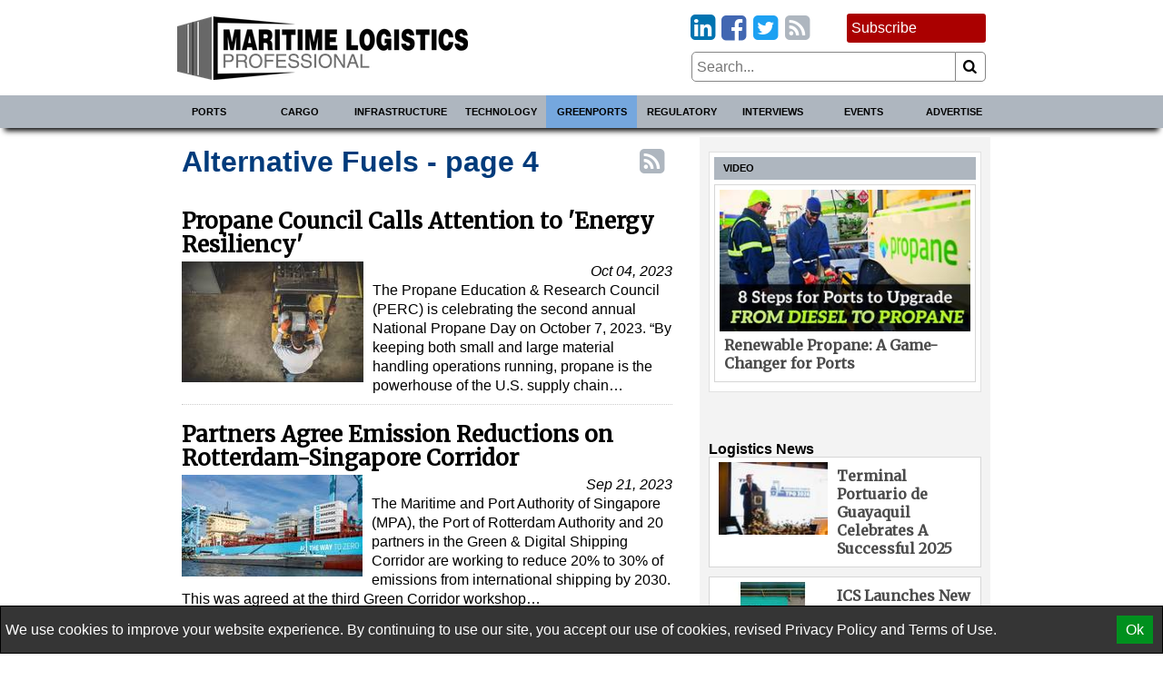

--- FILE ---
content_type: text/html; charset=utf-8
request_url: https://www.maritimeprofessional.com/green-ports/alternative-fuels?start=45
body_size: 18735
content:

<!DOCTYPE html>
<html lang="en">
<head>
    
<meta charset="utf-8" />
<meta name="viewport" content="width=device-width, initial-scale=1.0">
<title>Alternative Fuels - page 4</title>
        <meta name="description" content="Maersk Sets Up Green Methanol Company, Shippers Bet on Green Methanol to Cut Emissions, Supply Lags, Shipowners, Port Operators Ramp Up" />


<link rel="apple-touch-icon" sizes="180x180" href="/Content/icons/apple-touch-icon.png">
<link rel="icon" type="image/png" sizes="32x32" href="/Content/icons/favicon-32x32.png">
<link rel="icon" type="image/png" sizes="16x16" href="/Content/icons/favicon-16x16.png">
<link rel="manifest" href="/Content/icons/site.webmanifest">
<link rel="shortcut icon" href="/Content/icons/favicon.ico">
<meta name="apple-mobile-web-app-title" content="Offshore Engineer">
<meta name="application-name" content="Offshore Engineer">
<meta name="msapplication-TileColor" content="#333333">
<meta name="msapplication-config" content="/Content/icons/browserconfig.xml">
<meta name="theme-color" content="#333333">

<style>
    @charset "UTF-8";*,*::before,*::after{box-sizing:border-box;}html{-webkit-text-size-adjust:100%;-ms-text-size-adjust:100%;-ms-overflow-style:scrollbar;-webkit-tap-highlight-color:transparent;}article,aside,figcaption,figure,footer,header,hgroup,main,nav,section{display:block;}body{margin:0;color:#000;text-align:left;}[tabindex="-1"]:focus{outline:0 !important;}hr{box-sizing:content-box;height:0;overflow:visible;}h1,h2,h3,h4,h5,h6{margin-top:0;margin-bottom:10px;}p{margin-top:0;margin-bottom:10px;}abbr[title],abbr[data-original-title]{text-decoration:underline;text-decoration:underline dotted;cursor:help;border-bottom:0;}address{margin-bottom:1rem;font-style:normal;line-height:inherit;}ol,ul,dl{margin-top:0;margin-bottom:1rem;}ol ol,ul ul,ol ul,ul ol{margin-bottom:0;}dt{font-weight:bold;}dd{margin-bottom:.5rem;margin-left:0;}blockquote{margin:0 0 1rem;}dfn{font-style:italic;}b,strong{font-weight:bolder;}small{font-size:80%;}sub,sup{position:relative;font-size:75%;line-height:0;vertical-align:baseline;}sub{bottom:-.25em;}sup{top:-.5em;}a{color:#000;text-decoration:none;background-color:transparent;-webkit-text-decoration-skip:objects;}a:hover{color:#a00;text-decoration:none;}a:not([href]):not([tabindex]){color:inherit;text-decoration:none;}a:not([href]):not([tabindex]):hover,a:not([href]):not([tabindex]):focus{color:inherit;text-decoration:none;}a:not([href]):not([tabindex]):focus{outline:0;}pre,code,kbd,samp{font-family:monospace;font-size:1em;}pre{margin-top:0;margin-bottom:1rem;overflow:auto;-ms-overflow-style:scrollbar;}figure{margin:0 0 1rem;}img{vertical-align:middle;border-style:none;}svg{overflow:hidden;vertical-align:middle;}table{border-collapse:collapse;}caption{padding-top:10px;padding-bottom:10px;color:#000;text-align:left;caption-side:bottom;}th{text-align:inherit;}label{display:inline-block;margin-bottom:10px;}button{border-radius:0;}button:focus{outline:1px dotted;outline:5px auto -webkit-focus-ring-color;}input,button,select,optgroup,textarea{margin:0;font-family:inherit;font-size:inherit;line-height:inherit;}button,input{overflow:visible;}button,select{text-transform:none;}button,html [type="button"],[type="reset"],[type="submit"]{-webkit-appearance:button;}button::-moz-focus-inner,[type="button"]::-moz-focus-inner,[type="reset"]::-moz-focus-inner,[type="submit"]::-moz-focus-inner{padding:0;border-style:none;}input[type="radio"],input[type="checkbox"]{box-sizing:border-box;padding:0;}input[type="date"],input[type="time"],input[type="datetime-local"],input[type="month"]{-webkit-appearance:listbox;}textarea{overflow:auto;resize:vertical;}fieldset{min-width:0;padding:0;margin:0;border:0;}legend{display:block;width:100%;max-width:100%;padding:0;margin-bottom:.5rem;font-size:1.5rem;line-height:inherit;color:inherit;white-space:normal;}progress{vertical-align:baseline;}[type="number"]::-webkit-inner-spin-button,[type="number"]::-webkit-outer-spin-button{height:auto;}[type="search"]{outline-offset:-2px;-webkit-appearance:none;}[type="search"]::-webkit-search-cancel-button,[type="search"]::-webkit-search-decoration{-webkit-appearance:none;}::-webkit-file-upload-button{font:inherit;-webkit-appearance:button;}output{display:inline-block;}summary{display:list-item;cursor:pointer;}template{display:none;}[hidden]{display:none !important;}.pagination{display:flex;justify-content:center;padding-left:0;list-style:none;}.page-link{position:relative;display:block;padding:.5rem .75rem;margin-left:-1px;line-height:1.25;color:#000;background-color:#fff;border:1px solid #808080;}.page-link:hover{z-index:2;color:#a00;text-decoration:none;background-color:#858585;border-color:#808080;}.page-link:focus{z-index:2;outline:0;box-shadow:0 0 0 .2rem rgba(51,51,51,.25);}.page-link:not(:disabled):not(.disabled){cursor:pointer;}.page-item:first-child .page-link{margin-left:0;}.page-item.active .page-link{z-index:1;color:#fff;background-color:#333;border-color:#333;}.page-item.disabled,.page-item.disabled .page-link{color:#737373;pointer-events:none;cursor:not-allowed;background-color:#fff;border-color:#808080;}input#toggle{display:none;}@media screen and (max-width:1010px){.nav::after{content:"";display:table;clear:both;}.hor{transition:all 1s ease;max-height:0;overflow:hidden;}.hor.active{max-height:5000px;}input#toggle:checked~.hor{max-height:5000px;}}.nav{background-color:#aeb6bf;box-shadow:0 8px 6px -5px #000;}.nav .wrapper{padding:0;}.hor{line-height:100%;}.hor a,.hor span{display:block;padding:10px;}.hor a:hover,.hor span:hover{background-color:#75a7de;color:#a00;}@media screen and (min-width:1010px){.hor ul,.hor li{margin:0;padding:0;list-style:none;}.hor a,.hor span{font-size:11px;display:block;padding:10px;background-color:#666;font-weight:bold;text-transform:uppercase;color:#fff;}.hor a:hover,.hor span:hover{background-color:#393939;color:#fff;}.hor>ul{display:flex;position:relative;}.hor>ul>li{width:50%;}.hor>ul>li>a,.hor>ul>li>span{background-color:#aeb6bf;color:#000;border:0;text-align:center;}.hor>ul>li>a:hover,.hor>ul>li>span:hover{background-color:#75a7de;color:#a00;}.hor>ul>li>span{background-color:#75a7de;}.hor>ul ul{display:none;max-width:200px;z-index:1000;}.hor>ul ul li{border:#393939 solid 1px;border-width:0 1px 1px 1px;}.hor>ul ul li:last-of-type{border-radius:0 0 5px 5px;}.hor>ul>li:hover>ul{display:flex;flex-direction:column;position:absolute;}}.humburger{float:right;cursor:pointer;border:0;font-weight:normal;background:transparent;padding-left:3.4rem;height:2.4rem;line-height:2.4rem;position:relative;}.humburger::after,.humburger::before{transition:all .5s ease;position:absolute;content:"";border:.25rem solid #000;width:2.4rem;left:.5rem;}.humburger::after{top:.5rem;border-width:.25rem 0;height:.825rem;}.humburger::before{bottom:.5rem;border-width:0 0 .25rem 0;}.humburger.active::after,input#toggle:checked~.mini-header .humburger::after{top:1.075rem;border-width:.25rem 0 0 0;height:0;transform:rotate(-45deg);}.humburger.active::before,input#toggle:checked~.mini-header .humburger::before{bottom:1.075rem;border-width:0 0 .25rem 0;transform:rotate(45deg);}.right .snippet-flex{background:#fff;}.right .snippet-flex .txt h3{font-size:12pt;line-height:15pt;color:#4b4b4b;}.right .snippet-flex:hover .txt h3{color:#000;}.events .snippet-flex,.events .snippet-flex+.snippet-flex{margin:5px;background:#fff;align-items:center;}.no-borders .snippet-flex{border:0;padding:0;}.no-borders .snippet-flex:hover{border:0;}.snippet-flex{display:flex;flex-flow:row wrap;align-items:stretch;padding:5px;border:1px solid #d6d6d6;}.snippet-flex:hover{border:1px solid #a00;}.snippet-flex .txt{flex:15 15 auto;order:10;width:calc(-110%);min-width:100px;margin:5px;}.snippet-flex .txt h2,.snippet-flex .txt h3,.snippet-flex .txt h4{margin:0;}.snippet-flex .txt p{margin-top:5px;}.snippet-flex .img{flex:1 0 auto;order:0;text-align:center;}.snippet-flex .img img{vertical-align:middle;}.snippet-flex+.snippet-flex{margin-top:10px;}.snippet-box+.snippet-box{margin-top:5px;}.snippet-box{display:block;width:100%;background-repeat:no-repeat;background-position:center;background-size:cover;background-color:#000;color:#fff;position:relative;}.snippet-box .txt{position:absolute;padding:5px;bottom:0;left:0;right:0;background:rgba(0,0,0,.4);}.snippet-box .txt h2,.snippet-box .txt h3,.snippet-box .txt h4{margin:0;}.mh250{min-height:256px;}.bbc-flex{display:flex;flex-wrap:wrap;}.bbc-snippet.b300x250{background-color:transparent;padding-bottom:0;}.bbc-snippet.b300x250 img{border:#ccc solid 5px;}.bbc-snippet{margin:5px;margin-bottom:20px;position:relative;border-top:#737373 solid 1px;}.bbc-snippet.cat{padding-bottom:2em;}.bbc-snippet img{transition:all 1s ease;width:100%;height:auto;}.bbc-snippet:hover{border-top-color:#a00;}.bbc-snippet:hover .txt a{transition:all 1s ease;color:#a00;}.bbc-snippet:hover img{filter:brightness(110%) contrast(130%);}.bbc-snippet .txt{margin-top:5px;}.bbc-snippet h3{margin:0;}.bbc-snippet .cat-link{position:absolute;bottom:.5em;right:0;left:0;border-left:#aeb6bf solid 5px;padding-left:5px;}.position-relative{position:relative;}.txt .visits{position:absolute;bottom:-9px;right:0;color:#797979;}.red-links{padding:10px 0;text-align:right;}.red-links a{color:#a00;display:inline-block;margin-right:10px;}.red-links a:hover{text-decoration:underline;}@font-face{font-family:'fontello';font-display:swap;src:url("/Content/font/fontello.eot?2335296");src:url("/Content/font/fontello.eot?2335296#iefix") format("embedded-opentype"),url("/Content/font/fontello.woff2?2335296") format("woff2"),url("/Content/font/fontello.woff?2335296") format("woff"),url("/Content/font/fontello.ttf?2335296") format("truetype"),url("/Content/font/fontello.svg?2335296#fontello") format("svg");font-weight:normal;font-style:normal;}@media screen and (-webkit-min-device-pixel-ratio:0){@font-face{font-family:'fontello';src:url("/Content/font/fontello.svg?2335296#fontello") format("svg");}}[class^="icon-"]:before,[class*=" icon-"]:before{font-family:"fontello";font-style:normal;font-weight:normal;speak:none;display:inline-block;text-decoration:inherit;width:1em;margin-right:.2em;text-align:center;font-variant:normal;text-transform:none;line-height:1em;margin-left:.2em;}.icon-search:before{content:'';}.icon-newspaper:before{content:'';}.icon-arrows-cw:before{content:'';}.icon-calendar:before,.fa-calendar:before,.fa-calendar-o:before{content:'';}.icon-link-ext:before,.fa-external-link:before{content:'';}.icon-bookmark-empty:before,.fa-bookmark:before{content:'';}.icon-building:before,.fa-building:before,.fa-building-o:before{content:'';}.icon-rss-squared:before{content:'';}.icon-youtube-squared:before{content:'';}.icon-twitter-squared:before{content:'';}.icon-facebook-squared:before{content:'';}.icon-linkedin-squared:before{content:'';}@font-face{font-family:'Merriweather';font-display:swap;}body,html{font-family:"Helvetica Neue",Helvetica,Arial,sans-serif,Gotham;font-size:12pt;font-weight:normal;line-height:16pt;}h1,h2,h3,h4,h5{line-height:110%;}[property='articleBody']{font-size:14pt;line-height:19pt;}span[itemprop="author"],.person .fn,h1,h2,h3,h4,h5{font-family:Merriweather,serif;}.socials{margin-bottom:10px;text-align:right;font-size:2rem;display:inline-block;}.socials [class^="icon-"]:before,.socials [class*=" icon-"]:before{margin:0 -.1em;padding:0;}.icon-twitter-squared:before{color:#1da1f2;}.icon-facebook-squared:before{color:#4267b2;}.icon-linkedin-squared:before{color:#0073b0;}.icon-rss-squared:before{color:#aeb6bf;}.icon-youtube-squared:before{color:#c4302b;}.icon:before,.fa-calendar:before,.fa-calendar-o:before,.fa-building:before,.fa-building-o:before,.fa-bookmark:before,.fa-external-link:before,[class^="icon-"]:before,[class*=" icon-"]:before{font-family:"fontello";font-style:normal;font-weight:normal;speak:none;display:inline-block;text-decoration:inherit;width:1em;margin-right:.2em;text-align:center;font-variant:normal;text-transform:none;line-height:1em;margin-left:.2em;}[itemprop="author"] img,.author-panel img{border-radius:50%;float:left;margin-right:10px;}[itemprop="author"] h4,.author-panel h4{margin:0;}[itemprop="author"] p,.author-panel p{font-style:italic;}h1~[itemprop="author"]{margin:20px 0 20px 50px;padding-left:10px;border-left:solid 5px #aeb6bf;}h1~[itemprop="author"] a{color:#4a4a4a;}h1~[itemprop="author"] a:hover{color:#a00;}span[itemprop="author"]{font-style:normal;font-weight:bold;}span[itemprop="author"]:after{content:" •";}.authors h1{margin-bottom:20px;}.authors [itemprop="author"]{margin-top:20px;border-bottom:1px dotted #858585;}.author-panel{padding:5px;border:1px dotted #858585;background-color:#ededed;overflow:hidden;}.author-panel h1{margin-bottom:0;}.fr-img-caption img,.fr-fic img{display:block;width:100%;margin:20px 0;}.fr-img-caption .fr-inner,.fr-fic .fr-inner{display:block;font-size:80%;line-height:120%;margin-top:-10px;margin-bottom:20px;}.fr-img-caption .fr-inner br,.fr-fic .fr-inner br{display:none;}.images-wrapper{float:none;width:100%;margin-bottom:10px;}.images-wrapper .thumbs{display:flex;flex-wrap:wrap;justify-content:center;margin-bottom:10px;}.images-wrapper .thumbs button{margin:5px;}.images-wrapper .thumbs button.active{border-color:#a00;}.images-wrapper .images{position:relative;width:100%;border:#ddd solid 1px;}.images-wrapper .images .image{z-index:1;opacity:0;}.images-wrapper .images .image.active{z-index:2;opacity:1;}.images-wrapper .images .image img{display:block;margin:0 auto;}.images-wrapper .images .image .caption{background:rgba(255,255,255,.7);color:#000;padding:5px;font-size:80%;line-height:120%;font-style:italic;}.images-wrapper.single .images .image img{width:100%;}@media screen and (min-width:650px){.images-wrapper.many .images{height:430px;}}@media screen and (max-width:650px){.images-wrapper.many .images{height:430px;}}@media screen and (max-width:630px){.images-wrapper.many .images{height:417px;}}@media screen and (max-width:610px){.images-wrapper.many .images{height:404px;}}@media screen and (max-width:590px){.images-wrapper.many .images{height:391px;}}@media screen and (max-width:570px){.images-wrapper.many .images{height:378px;}}@media screen and (max-width:550px){.images-wrapper.many .images{height:365px;}}@media screen and (max-width:530px){.images-wrapper.many .images{height:352px;}}@media screen and (max-width:510px){.images-wrapper.many .images{height:339px;}}@media screen and (max-width:490px){.images-wrapper.many .images{height:326px;}}@media screen and (max-width:470px){.images-wrapper.many .images{height:313px;}}@media screen and (max-width:450px){.images-wrapper.many .images{height:300px;}}@media screen and (max-width:430px){.images-wrapper.many .images{height:287px;}}@media screen and (max-width:410px){.images-wrapper.many .images{height:274px;}}@media screen and (max-width:390px){.images-wrapper.many .images{height:261px;}}@media screen and (max-width:370px){.images-wrapper.many .images{height:248px;}}@media screen and (max-width:350px){.images-wrapper.many .images{height:235px;}}@media screen and (max-width:330px){.images-wrapper.many .images{height:222px;}}@media screen and (max-width:310px){.images-wrapper.many .images{height:209px;}}@media screen and (max-width:290px){.images-wrapper.many .images{height:196px;}}@media screen and (max-width:270px){.images-wrapper.many .images{height:183px;}}@media screen and (max-width:250px){.images-wrapper.many .images{height:170px;}}.images-wrapper.many .images .image{transition:all 1s ease;position:absolute;top:0;bottom:0;left:0;right:0;}.images-wrapper.many .images .image .caption{position:absolute;bottom:0;left:0;right:0;}.calendar-sub-date{font-size:120%;text-align:right;color:#003b7b;}.nwm-event{margin:10px 0 20px 0;border-bottom:1px dotted #858585;padding-bottom:10px;}.nwm-event .links{margin-top:5px;text-align:center;}.nwm-event .links a{padding-left:10px;}.nwm-event .info{display:flex;font-style:italic;margin:10px 0;}.nwm-event .info .date,.nwm-event .info .location{flex:1 1;}.nwm-event img{float:left;margin-right:10px;}.person{margin-bottom:10px;border:1px dotted #858585;padding:10px;}.person img{float:left;margin-right:10px;}.person .contact-item{display:block;}.person .fn{font-size:150%;font-weight:bold;}.issue-wrapper+hr{display:none;}.issue-wrapper{border-bottom:1px dotted #858585;margin-bottom:10px;padding:0 0 5px 120px;overflow:hidden;font-size:80%;}.issue-wrapper *{-webkit-box-sizing:border-box;-moz-box-sizing:border-box;box-sizing:border-box;}.issue-wrapper *:before{-webkit-box-sizing:border-box;-moz-box-sizing:border-box;box-sizing:border-box;}.issue-wrapper *:after{-webkit-box-sizing:border-box;-moz-box-sizing:border-box;box-sizing:border-box;}.issue-wrapper h2{margin:0;color:#005c94;}.issue-wrapper h3{border:0;}.issue-wrapper .label{color:#005c94;font-weight:bold;}.issue-wrapper .label:after{content:":";}.issue-wrapper .issue-name{display:inline-block;float:left;color:#fff;background-color:#005c94;text-align:center;margin-left:-120px;padding:5px 7px;max-width:100px;}.issue-wrapper .issue-name a{color:#fff;}.issue-wrapper .issue-name a:hover{color:#fff;}.issue-wrapper .issue-name span{display:block;padding:5px;font-family:"Arial Narrow",sans-serif;font-weight:bold;background-color:#eee;color:#005c94;text-transform:uppercase;}.issue-wrapper .adclose{padding:2px;background-color:#eee;color:#808080;}@media print{.wrapper .header .logo{max-width:25%;}.images{max-width:50%;float:left;margin-right:1%;}.nav,.right,.aside,[class*="addthis"],.wrapper .header .fixed,footer .flex-row,#dev-refresh{display:none;}}.magazine-bn{position:fixed;bottom:0;right:0;overflow:hidden;width:300px;height:300px;}.magazine-bn a{border:0;}.magazine-bn img{max-width:200px;height:auto;transition:all .5s ease;transform:rotate(5deg) translate(78px,139px);box-shadow:9px -9px 13px -7px rgba(0,0,0,.75);}.magazine-bn a:hover img{transform:rotate(7deg) translate(74px,102px);}@media only screen and (max-width:768px){.magazine-bn{display:none;}}.sponsored-sub{background:#ffd391;display:inline-block;padding:1px 3px;color:#bd0102;text-transform:uppercase;font-weight:bold;font-size:8pt;}.ga-frow{display:flex;align-items:center;margin-bottom:20px;}.ga-views-iframe{padding:0 5px 0 0;border:#000 solid 1px;border-width:0 1px 0 0;height:50px;width:100px;flex:1 1 100px;}[property="articleBody"] a,.magazine-issue a{color:#a00;text-decoration:underline;}[property="articleBody"] a:hover,.magazine-issue a:hover{text-decoration:none;}.cover-with-links{text-align:center;}.cover-with-links img{display:block;margin:0 auto;}.cover-with-links a{display:inline-block;margin:5px;padding:10px;background:#a00;border-radius:3px;color:#fff;}.magazine-issue{position:relative;margin:10px 0;padding:10px;border:#aeb6bf solid 1px;overflow:hidden;}.magazine-issue h3{margin:10px 0 20px 0;}.magazine-issue .img{float:left;margin:0 10px 0 0;}.magazine-issue .btn{display:inline-block;padding:5px;border:#ddd solid 1px;border-radius:5px;margin:2.5px 0;text-decoration:none;color:#000;}.magazine-issue .btn:hover{border-color:#a00;color:#a00;}.magazine-issue .bottom{position:absolute;bottom:10px;right:10px;}.right>a{display:flex;align-items:center;justify-content:center;}.wrapper.inner{display:flex;}.wrapper.inner .right{padding:5px;background:#f3f3f3;margin:0 auto;}.wrapper.inner .right>div{margin:10px 5px;}.wrapper.inner .right>div:first-of-type{margin-top:0;}@media screen and (min-width:1010px){.wrapper.inner .article-wrapper{padding-right:20px;flex:1 1;}}.wrapper.inner .article{padding:10px;}@media screen and (max-width:1010px){.wrapper.inner{flex-direction:column;}.wrapper.inner .article-wrapper{flex:1 1 auto;}.wrapper.inner .right{flex:1 1 auto;display:flex;flex-wrap:wrap;}.wrapper.inner .right>*{flex:1 1 300px;}.wrapper.inner .right>div:first-of-type{margin-top:10px;}}@media screen and (min-width:1010px){.wrapper.inner{flex-direction:row;}.wrapper.inner .right{flex:0 0 310px;}}.top-banner{text-align:center;max-width:728px;max-height:90px;overflow:hidden;margin:0 auto;}.top-banner img{display:block;margin:5px auto 0 auto;}@media screen and (max-width:1010px){.top-banner img{margin:5px auto;}}@media screen and (min-width:1010px){.mini-header{display:none;}.header{display:flex;margin:0 -10px;align-items:center;padding:5px 15px;}}@media screen and (min-width:1010px) and (max-width:1000px){.header{flex-direction:column;}}@media screen and (min-width:1010px){.header>*{width:100%;}.header .logo,.header .fixed{flex:1 1 350px;}.header .date{flex:10 10 auto;text-align:center;}.header .magazine{flex:1 1 350px;}.header .flexible{flex:100 100 auto;padding:10px;}}@media screen and (max-width:1010px){.mini-header{display:flex;align-items:center;justify-content:space-between;padding:0 15px;font-size:11pt;font-weight:bold;text-transform:uppercase;}.mini-header .logo{flex:0 0 55px;padding:5px;padding-left:0;}.desktop{display:none;}.header{display:none;}}body,html{border:0;padding:0;}#dev-refresh{position:fixed;right:10px;top:30%;border-radius:50%;width:50px;height:50px;opacity:.3;}#dev-refresh:hover{opacity:1;color:#a00;border-color:#a00;}img{max-width:100%;height:auto;}iframe{max-width:100%;}h1.category,.advertize h1{font-family:"Helvetica Neue",Helvetica,Arial,sans-serif,Gotham;color:#003b7b;margin-bottom:20px;padding-right:1.2em;}h1.category>.icon-rss-squared,.advertize h1>.icon-rss-squared{float:right;margin-right:-1.2em;}.b300x250 img{display:block;margin:0 auto;}button{cursor:pointer;background:#fff;border:#858585 solid 1px;}input{border:#858585 solid 1px;}body{position:relative;background:#fff;}.wide .wrapper{max-width:1320px;}.narrow .wrapper{max-width:920px;}.wrapper{margin:0 auto;padding:10px;}.wrapper.main{background:#fff;margin-top:10px;}.categories a{display:inline-block;padding:5px;border:#ddd solid 1px;border-radius:5px;margin:2.5px 0;}.categories a:hover{border-color:#a00;}.meta{font-style:italic;text-align:right;}.right .subtitle{font-family:"Helvetica Neue",Helvetica,Arial,sans-serif,Gotham;font-size:12pt;margin:10px 0 0 0;}.snippet{display:block;margin:10px 0 20px 0;border-bottom:1px dotted #ccc;}.snippet::after{content:"";clear:both;display:table;}.snippet img,.snippet .img{float:left;margin-right:10px;}.snippet h1,.snippet h2,.snippet h3{margin-bottom:5px;}.btn1,.btn1:hover{border:0;margin:0;padding:0 10px 0 10px;position:relative;display:inline-block;border-radius:5px;-webkit-border-radius:5px;-moz-border-radius:5px;height:28px;line-height:28px;font-size:14px;font-weight:bold;color:#000;text-align:center;text-transform:uppercase;text-decoration:none;cursor:pointer;}.btn-red,.btn-red:hover{color:#fff;border-top:1px solid #444;box-shadow:0 1px 0 0 rgba(255,255,255,.4) inset;text-shadow:0 -1px 0 rgba(0,0,0,.4);background:#880201;background:-moz-linear-gradient(top,#880201 1%,#bd0102 100%);background:-webkit-gradient(linear,left top,left bottom,color-stop(1%,#880201),color-stop(100%,#bd0102));background:-webkit-linear-gradient(top,#880201 1%,#bd0102 100%);background:-o-linear-gradient(top,#880201 1%,#bd0102 100%);background:-ms-linear-gradient(top,#880201 1%,#bd0102 100%);background:linear-gradient(to bottom,#880201 1%,#bd0102 100%);filter:progid:DXImageTransform.Microsoft.gradient(startColorstr='#880201',endColorstr='#bd0102',GradientType=0);}.btn-red:hover{color:#000;}.article-wrapper .search-responsive{margin-bottom:50px;}.search-responsive form{margin:0;padding:0;width:100%;display:flex;align-items:center;}.search-responsive form input,.search-responsive form button{padding:5px;}.search-responsive form button{flex:0 0 30px;border-left:0;border-radius:0 5px 5px 0;}.search-responsive form input{flex:100 100 auto;border-radius:5px 0 0 5px;}.main .search-responsive form input,.main .search-responsive form button{padding:10px;}.main .search-responsive form button{flex:0 0 50px;border-left:0;border-radius:0 5px 5px 0;}.main .search-responsive form input{flex:100 100 auto;border-radius:5px 0 0 5px;}footer{border-top:#d7d7d7 solid 4px;background-color:#3f4345;color:#fff;}footer a{color:#fff;display:block;padding:11px 5px;}footer a:hover{color:#d7d7d7;}.copyright{text-align:left;font-size:10pt;color:#ddd;border-top:#4a4e50 solid 1px;}.clearfix:before,.nwm-event:before,.nwm-event .display-field:before,.person:before,.top-banner:before,.clearfix:after,.nwm-event:after,.nwm-event .display-field:after,.person:after,.top-banner:after{content:"";display:table;clear:both;height:0;width:100%;line-height:0;}footer .flex-row>div{flex:1 1 200px;}.flex-row{display:flex;flex-wrap:wrap;}.flex-row>*{flex:1 1 310px;padding:5px;}.flex-row>.flex-row{padding:0;}@media screen and (max-width:1000px){.flex-row.column-at-1200{flex-direction:column;}.flex-row.column-at-1200>.flex-row{flex:1 1 auto;}.flex-row.column-at-1200 .flexible{flex:100 1 50%;}}@media screen and (min-width:700px) and (max-width:1000px){.flex-row .slide-show{min-height:500px;}}@media screen and (max-width:700px){.flex-row .slide-show{min-height:350px;}}.flexible.h250{height:250px;overflow:hidden;position:relative;}.flexible.h500{height:515px;overflow:hidden;position:relative;}.b300x250{flex:1 0 280px;background-color:#ccc;}.b300x250 a{display:block;}.b300x250 a+a{margin-top:5px;}.b300x250 img{display:block;margin:0 auto;}.slide-show{overflow:hidden;}.slide-show img{width:100%;}.right .module{padding:5px;margin-top:10px;background:#fff;border:1px solid #e1e1e1;}.right .module .snippet-flex{margin-bottom:5px;}@media screen and (max-width:1000px){.module{flex:1 1 50%;}}@media screen and (max-width:580px){.module{flex:1 1 100%;}}.module .title{display:block;background:#aeb6bf;font-family:"Helvetica Neue",Helvetica,Arial,sans-serif,Gotham;margin-bottom:0;line-height:140%;font-size:11px;padding:5px 10px;font-weight:bold;text-transform:uppercase;}.module .rss-item{display:block;text-align:center;}.module .rss-item img{display:block;margin:5px auto;}.module .rss-item h2{font-family:"Helvetica Neue",Helvetica,Arial,sans-serif,Gotham;font-size:1.2rem;}.module .rss-item h2,.module .rss-item p{margin:0;}.module .snippet-flex{margin-top:5px;}.magazine-subscription{padding:5px;background-color:#d3d3d3;border:#a00 solid 1px;border-radius:3px;margin:10px 5px;}.magazine-subscription h3{color:#a00;}.magazine-subscription button{background:#a00;color:#fff;}.magazine-subscription input,.magazine-subscription button{border-color:#a00;}.mb{margin-top:10px;text-align:center;}.mb img{display:block;margin:0 auto;}.btn.magazine-subscription{background-color:#a00;position:relative;display:inline-block;padding-right:76px;margin:0 0 10px 0;border-width:0;color:#fff;}.btn.magazine-subscription:hover{color:#fff;}.btn.magazine-subscription .cover{max-width:76px;position:absolute;bottom:0;right:-5px;}.flex-row-small{display:flex;}.flex-row-small .btn,.flex-row-small .socials{flex:0 0 auto;}.spacer{flex:1 1 auto;}table{border:none;border-collapse:collapse;empty-cells:show;max-width:100%;font-size:80%;line-height:120%;}table.fr-dashed-borders td,table.fr-dashed-borders th{border-style:dashed;}table.fr-alternate-rows tbody tr:nth-child(2n){background:#f5f5f5;}table td,table th{border:1px solid #ddd;}table td:empty,table th:empty{height:20px;}table td.fr-highlighted,table th.fr-highlighted{border:1px double #f00;}table td.fr-thick,table th.fr-thick{border-width:2px;}table th{background:#e6e6e6;}.emag-wrapper{margin-top:10px;}.emag-wrapper .e-logo{display:flex;padding-bottom:10px;justify-content:center;align-items:center;}.emag-wrapper .e-logo .pic{flex:0 0 60px;padding-right:10px;}.emag-wrapper .e-logo .pic svg{max-width:100%;}.emag-wrapper .e-logo .txt{flex:1 1 auto;background-color:#333;color:#003b7b;font-weight:bold;font-size:14px;padding:3px;}.emag-wrapper .title{margin:0 0 5px 0;}.emag-wrapper img{max-width:100%;display:block;margin:0 auto;}.emag-wrapper .emag-contents{display:block;padding:140px 5px 5px 5px;margin:0;background-position:center;background-size:cover;border-bottom:#a00 solid 2px;}.emag-wrapper h3{margin:-5px;padding:5px;background-color:#ffffffaa;}#access-form label{font-weight:bold;margin:20px 0 5px 0;}#access-form input.text-box{display:block;width:100%;padding:8px 0;border-radius:5px;}#access-form span.text-danger{display:block;color:#a00;}#access-form .btn{display:inline-block;cursor:pointer;border-radius:5px;background-color:#a00;color:#fff;padding:10px 20px;margin-bottom:20px;}#access-form .input-validation-error{border-color:#a00;}
    /* <!-- ~/Content/css/partial-news.min.css --> */
/* <!-- ~/Content/css/partial-news-category.min.css --> */

</style>
<script>
    /*! lazysizes - v5.2.2 */

!function(e){var t=function(u,D,f){"use strict";var k,H;if(function(){var e;var t={lazyClass:"lazyload",loadedClass:"lazyloaded",loadingClass:"lazyloading",preloadClass:"lazypreload",errorClass:"lazyerror",autosizesClass:"lazyautosizes",srcAttr:"data-src",srcsetAttr:"data-srcset",sizesAttr:"data-sizes",minSize:40,customMedia:{},init:true,expFactor:1.5,hFac:.8,loadMode:2,loadHidden:true,ricTimeout:0,throttleDelay:125};H=u.lazySizesConfig||u.lazysizesConfig||{};for(e in t){if(!(e in H)){H[e]=t[e]}}}(),!D||!D.getElementsByClassName){return{init:function(){},cfg:H,noSupport:true}}var O=D.documentElement,a=u.HTMLPictureElement,P="addEventListener",$="getAttribute",q=u[P].bind(u),I=u.setTimeout,U=u.requestAnimationFrame||I,l=u.requestIdleCallback,j=/^picture$/i,r=["load","error","lazyincluded","_lazyloaded"],i={},G=Array.prototype.forEach,J=function(e,t){if(!i[t]){i[t]=new RegExp("(\\s|^)"+t+"(\\s|$)")}return i[t].test(e[$]("class")||"")&&i[t]},K=function(e,t){if(!J(e,t)){e.setAttribute("class",(e[$]("class")||"").trim()+" "+t)}},Q=function(e,t){var i;if(i=J(e,t)){e.setAttribute("class",(e[$]("class")||"").replace(i," "))}},V=function(t,i,e){var a=e?P:"removeEventListener";if(e){V(t,i)}r.forEach(function(e){t[a](e,i)})},X=function(e,t,i,a,r){var n=D.createEvent("Event");if(!i){i={}}i.instance=k;n.initEvent(t,!a,!r);n.detail=i;e.dispatchEvent(n);return n},Y=function(e,t){var i;if(!a&&(i=u.picturefill||H.pf)){if(t&&t.src&&!e[$]("srcset")){e.setAttribute("srcset",t.src)}i({reevaluate:true,elements:[e]})}else if(t&&t.src){e.src=t.src}},Z=function(e,t){return(getComputedStyle(e,null)||{})[t]},s=function(e,t,i){i=i||e.offsetWidth;while(i<H.minSize&&t&&!e._lazysizesWidth){i=t.offsetWidth;t=t.parentNode}return i},ee=function(){var i,a;var t=[];var r=[];var n=t;var s=function(){var e=n;n=t.length?r:t;i=true;a=false;while(e.length){e.shift()()}i=false};var e=function(e,t){if(i&&!t){e.apply(this,arguments)}else{n.push(e);if(!a){a=true;(D.hidden?I:U)(s)}}};e._lsFlush=s;return e}(),te=function(i,e){return e?function(){ee(i)}:function(){var e=this;var t=arguments;ee(function(){i.apply(e,t)})}},ie=function(e){var i;var a=0;var r=H.throttleDelay;var n=H.ricTimeout;var t=function(){i=false;a=f.now();e()};var s=l&&n>49?function(){l(t,{timeout:n});if(n!==H.ricTimeout){n=H.ricTimeout}}:te(function(){I(t)},true);return function(e){var t;if(e=e===true){n=33}if(i){return}i=true;t=r-(f.now()-a);if(t<0){t=0}if(e||t<9){s()}else{I(s,t)}}},ae=function(e){var t,i;var a=99;var r=function(){t=null;e()};var n=function(){var e=f.now()-i;if(e<a){I(n,a-e)}else{(l||r)(r)}};return function(){i=f.now();if(!t){t=I(n,a)}}},e=function(){var v,m,c,h,e;var y,z,g,p,C,b,A;var n=/^img$/i;var d=/^iframe$/i;var E="onscroll"in u&&!/(gle|ing)bot/.test(navigator.userAgent);var _=0;var w=0;var N=0;var M=-1;var x=function(e){N--;if(!e||N<0||!e.target){N=0}};var W=function(e){if(A==null){A=Z(D.body,"visibility")=="hidden"}return A||!(Z(e.parentNode,"visibility")=="hidden"&&Z(e,"visibility")=="hidden")};var S=function(e,t){var i;var a=e;var r=W(e);g-=t;b+=t;p-=t;C+=t;while(r&&(a=a.offsetParent)&&a!=D.body&&a!=O){r=(Z(a,"opacity")||1)>0;if(r&&Z(a,"overflow")!="visible"){i=a.getBoundingClientRect();r=C>i.left&&p<i.right&&b>i.top-1&&g<i.bottom+1}}return r};var t=function(){var e,t,i,a,r,n,s,l,o,u,f,c;var d=k.elements;if((h=H.loadMode)&&N<8&&(e=d.length)){t=0;M++;for(;t<e;t++){if(!d[t]||d[t]._lazyRace){continue}if(!E||k.prematureUnveil&&k.prematureUnveil(d[t])){R(d[t]);continue}if(!(l=d[t][$]("data-expand"))||!(n=l*1)){n=w}if(!u){u=!H.expand||H.expand<1?O.clientHeight>500&&O.clientWidth>500?500:370:H.expand;k._defEx=u;f=u*H.expFactor;c=H.hFac;A=null;if(w<f&&N<1&&M>2&&h>2&&!D.hidden){w=f;M=0}else if(h>1&&M>1&&N<6){w=u}else{w=_}}if(o!==n){y=innerWidth+n*c;z=innerHeight+n;s=n*-1;o=n}i=d[t].getBoundingClientRect();if((b=i.bottom)>=s&&(g=i.top)<=z&&(C=i.right)>=s*c&&(p=i.left)<=y&&(b||C||p||g)&&(H.loadHidden||W(d[t]))&&(m&&N<3&&!l&&(h<3||M<4)||S(d[t],n))){R(d[t]);r=true;if(N>9){break}}else if(!r&&m&&!a&&N<4&&M<4&&h>2&&(v[0]||H.preloadAfterLoad)&&(v[0]||!l&&(b||C||p||g||d[t][$](H.sizesAttr)!="auto"))){a=v[0]||d[t]}}if(a&&!r){R(a)}}};var i=ie(t);var B=function(e){var t=e.target;if(t._lazyCache){delete t._lazyCache;return}x(e);K(t,H.loadedClass);Q(t,H.loadingClass);V(t,L);X(t,"lazyloaded")};var a=te(B);var L=function(e){a({target:e.target})};var T=function(t,i){try{t.contentWindow.location.replace(i)}catch(e){t.src=i}};var F=function(e){var t;var i=e[$](H.srcsetAttr);if(t=H.customMedia[e[$]("data-media")||e[$]("media")]){e.setAttribute("media",t)}if(i){e.setAttribute("srcset",i)}};var s=te(function(t,e,i,a,r){var n,s,l,o,u,f;if(!(u=X(t,"lazybeforeunveil",e)).defaultPrevented){if(a){if(i){K(t,H.autosizesClass)}else{t.setAttribute("sizes",a)}}s=t[$](H.srcsetAttr);n=t[$](H.srcAttr);if(r){l=t.parentNode;o=l&&j.test(l.nodeName||"")}f=e.firesLoad||"src"in t&&(s||n||o);u={target:t};K(t,H.loadingClass);if(f){clearTimeout(c);c=I(x,2500);V(t,L,true)}if(o){G.call(l.getElementsByTagName("source"),F)}if(s){t.setAttribute("srcset",s)}else if(n&&!o){if(d.test(t.nodeName)){T(t,n)}else{t.src=n}}if(r&&(s||o)){Y(t,{src:n})}}if(t._lazyRace){delete t._lazyRace}Q(t,H.lazyClass);ee(function(){var e=t.complete&&t.naturalWidth>1;if(!f||e){if(e){K(t,"ls-is-cached")}B(u);t._lazyCache=true;I(function(){if("_lazyCache"in t){delete t._lazyCache}},9)}if(t.loading=="lazy"){N--}},true)});var R=function(e){if(e._lazyRace){return}var t;var i=n.test(e.nodeName);var a=i&&(e[$](H.sizesAttr)||e[$]("sizes"));var r=a=="auto";if((r||!m)&&i&&(e[$]("src")||e.srcset)&&!e.complete&&!J(e,H.errorClass)&&J(e,H.lazyClass)){return}t=X(e,"lazyunveilread").detail;if(r){re.updateElem(e,true,e.offsetWidth)}e._lazyRace=true;N++;s(e,t,r,a,i)};var r=ae(function(){H.loadMode=3;i()});var l=function(){if(H.loadMode==3){H.loadMode=2}r()};var o=function(){if(m){return}if(f.now()-e<999){I(o,999);return}m=true;H.loadMode=3;i();q("scroll",l,true)};return{_:function(){e=f.now();k.elements=D.getElementsByClassName(H.lazyClass);v=D.getElementsByClassName(H.lazyClass+" "+H.preloadClass);q("scroll",i,true);q("resize",i,true);q("pageshow",function(e){if(e.persisted){var t=D.querySelectorAll("."+H.loadingClass);if(t.length&&t.forEach){U(function(){t.forEach(function(e){if(e.complete){R(e)}})})}}});if(u.MutationObserver){new MutationObserver(i).observe(O,{childList:true,subtree:true,attributes:true})}else{O[P]("DOMNodeInserted",i,true);O[P]("DOMAttrModified",i,true);setInterval(i,999)}q("hashchange",i,true);["focus","mouseover","click","load","transitionend","animationend"].forEach(function(e){D[P](e,i,true)});if(/d$|^c/.test(D.readyState)){o()}else{q("load",o);D[P]("DOMContentLoaded",i);I(o,2e4)}if(k.elements.length){t();ee._lsFlush()}else{i()}},checkElems:i,unveil:R,_aLSL:l}}(),re=function(){var i;var n=te(function(e,t,i,a){var r,n,s;e._lazysizesWidth=a;a+="px";e.setAttribute("sizes",a);if(j.test(t.nodeName||"")){r=t.getElementsByTagName("source");for(n=0,s=r.length;n<s;n++){r[n].setAttribute("sizes",a)}}if(!i.detail.dataAttr){Y(e,i.detail)}});var a=function(e,t,i){var a;var r=e.parentNode;if(r){i=s(e,r,i);a=X(e,"lazybeforesizes",{width:i,dataAttr:!!t});if(!a.defaultPrevented){i=a.detail.width;if(i&&i!==e._lazysizesWidth){n(e,r,a,i)}}}};var e=function(){var e;var t=i.length;if(t){e=0;for(;e<t;e++){a(i[e])}}};var t=ae(e);return{_:function(){i=D.getElementsByClassName(H.autosizesClass);q("resize",t)},checkElems:t,updateElem:a}}(),t=function(){if(!t.i&&D.getElementsByClassName){t.i=true;re._();e._()}};return I(function(){H.init&&t()}),k={cfg:H,autoSizer:re,loader:e,init:t,uP:Y,aC:K,rC:Q,hC:J,fire:X,gW:s,rAF:ee}}(e,e.document,Date);e.lazySizes=t,"object"==typeof module&&module.exports&&(module.exports=t)}("undefined"!=typeof window?window:{});
</script>


    <!-- Google tag (gtag.js) -->
<script async src="https://www.googletagmanager.com/gtag/js?id=G-5DMGXZ0VK7"></script>
<script>
    window.dataLayer = window.dataLayer || [];
    function gtag() { dataLayer.push(arguments); }
    gtag('js', new Date());

    gtag('config', 'G-5DMGXZ0VK7');
</script>

<meta name="google-adsense-account" content="ca-pub-9227731119363650">




    
    <link rel="alternate" type="application/rss+xml" title="Alternative Fuels - page 4" href="https://www.maritimeprofessional.com/green-ports/alternative-fuels?format=feed">
    

            <link href='https://www.maritimeprofessional.com/amp/green-ports/alternative-fuels?start=45' rel='amphtml' />
            <link rel="prev" href="https://www.maritimeprofessional.com/green-ports/alternative-fuels?start=30" />
            <link rel="next" href="https://www.maritimeprofessional.com/green-ports/alternative-fuels?start=60" />




    <script async src="https://securepubads.g.doubleclick.net/tag/js/gpt.js"></script>
    <script>
        window.googletag = window.googletag || { cmd: [] };
        googletag.cmd.push(function () {
            googletag.defineSlot('/3709215/MLP-Site-300x250-1', [300, 250], 'mlp-300x250-1').addService(googletag.pubads());
            googletag.pubads().enableSingleRequest();
            googletag.pubads().collapseEmptyDivs();
            googletag.enableServices();
        });
    </script>

</head>
<body class="narrow">
    

<div class="top-banner">
    


            <script language="javascript" type="text/javascript">
<!--
                var browName = navigator.appName;
                var SiteID = 28;
                var ZoneID = 220;
                var browDateTime = (new Date()).getTime();
                var wd = window.innerWidth || document.documentElement.clientWidth || document.body.clientWidth;
                if (browName == 'Netscape') {
                    document.write('<s' + 'cript lang' + 'uage="jav' + 'ascript" src="https://services.marinelink.com/banman/a.aspx?ZoneID=' + ZoneID + '&amp;Task=Get&amp;IFR=False&amp;Browser=NETSCAPE4&amp;PageID=82324&amp;SiteID=' + SiteID + '&amp;Random=' + browDateTime + '&amp;wd=' + wd + '">'); document.write('</' + 'scr' + 'ipt>');
                }
                if (browName != 'Netscape') {
                    document.write('<s' + 'cript lang' + 'uage="jav' + 'ascript" src="https://services.marinelink.com/banman/a.aspx?ZoneID=' + ZoneID + '&amp;Task=Get&amp;IFR=False&amp;PageID=82324&amp;SiteID=' + SiteID + '&amp;Random=' + browDateTime + '&amp;wd=' + wd + '">'); document.write('</' + 'scr' + 'ipt>');
                }
// -->
            </script>






</div>



<div class="wrapper desktop">

    <div class="header">

        <div class="logo">
            <a href="/">
                <img src="https://images.maritimeprofessional.com/images/storage/w320/mlplogofinal-gt.png" alt="Offshore News, Offshore Engineer Magazine" tstyle="width:100%;" />
            </a>
        </div>
        <div class="date">
        </div>
        <div class="fixed">
            <div class="flex-row-small">
                <div class="socials">
                    <a target="_blank" class="icon-linkedin-squared" href="https://www.linkedin.com/company/maritimelogisticsprofessional/"></a>
                    <a target="_blank" class="icon-facebook-squared" href="https://www.facebook.com/MaritimeLogisticsProfessional"></a>
                    <a target="_blank" class="icon-twitter-squared" href="https://twitter.com/MaritimePro"></a>
                    
                    <a target="_blank" class="icon-rss-squared" rel="alternate" type="application/rss+xml" href="https://www.maritimeprofessional.com/news/latest?format=feed"></a>
                </div>

                <span class="spacer"></span>

                <a href="https://worldnewsintl.org/User/Subscribe?ELID=k305e"
                   class="btn magazine-subscription">
                    
                    Subscribe
                </a>
            </div>
            


<div class="search-responsive">
<form action="/news/search" method="get" target="_top">        <input type="text" name="search" placeholder="Search..." />
        <button type="submit"><span class="icon-search"></span></button>
</form></div>

        </div>
        
    </div>
</div>
<div>
    

<div class="nav">
    <div class="wrapper">
        <input type="checkbox" id="toggle">
        <div class="mini-header">
            <div class="logo">
                <a href="/">
                    

    <img src="/Content/icons/favicon-32x32.png" 
         width="32"
         height="32"
         alt="Maritime Logistics" />

                </a>
            </div>

            <a href="/news/search"><span class="icon-search"></span>Search</a>

   

            <label class="humburger" for="toggle">Menu</label>
        </div>
        <nav class="hor">
            


<ul>
    <li>
            <a href="/ports">Ports</a>
        


<ul>
    <li>
            <a href="/ports/africa">Africa</a>
            </li>        
    <li>
            <a href="/ports/americas">Americas</a>
            </li>        
    <li>
            <a href="/ports/asia">Asia</a>
            </li>        
    <li>
            <a href="/ports/australia-nz">Australia/NZ</a>
            </li>        
    <li>
            <a href="/ports/europe">Europe</a>
            </li>        
    <li>
            <a href="/ports/middle-east">Middle East</a>
            </li>        
</ul>
    </li>        
    <li>
            <a href="/cargo">Cargo</a>
        


<ul>
    <li>
            <a href="/cargo/containers-breakbulk">Containers &amp; Breakbulk</a>
            </li>        
    <li>
            <a href="/cargo/dry-bulk">Dry Bulk</a>
            </li>        
    <li>
            <a href="/cargo/liquid-bulk">Liquid Bulk</a>
            </li>        
    <li>
            <a href="/cargo/roro">RoRo</a>
            </li>        
    <li>
            <a href="/cargo/cruise">Cruise</a>
            </li>        
    <li>
            <a href="/cargo/intermodal">Intermodal</a>
            </li>        
</ul>
    </li>        
    <li>
            <a href="/infrastructure">Infrastructure</a>
        


<ul>
    <li>
            <a href="/infrastructure/dredging">Dredging</a>
            </li>        
    <li>
            <a href="/infrastructure/engineering-construction">Engineering &amp; Construction</a>
            </li>        
    <li>
            <a href="/infrastructure/port-development">Port Development</a>
            </li>        
    <li>
            <a href="/infrastructure/terminals">Terminals</a>
            </li>        
    <li>
            <a href="/infrastructure/bunkering">Bunkering</a>
            </li>        
</ul>
    </li>        
    <li>
            <a href="/technology">Technology</a>
        


<ul>
    <li>
            <a href="/technology/automation">Automation</a>
            </li>        
    <li>
            <a href="/technology/cybersecurity">Cybersecurity</a>
            </li>        
    <li>
            <a href="/technology/equipment">Equipment</a>
            </li>        
    <li>
            <a href="/technology/safety-security">Safety &amp; Security</a>
            </li>        
    <li>
            <a href="/technology/software">Software</a>
            </li>        
    <li>
            <a href="/technology/cranes-material-handling">Cranes &amp; Material Handling</a>
            </li>        
</ul>
    </li>        
    <li>
            <span>GreenPorts</span>
        


<ul>
    <li>
            <span>Alternative Fuels</span>
            </li>        
    <li>
            <a href="/green-ports/decarbonization">Decarbonization</a>
            </li>        
    <li>
            <a href="/green-ports/energy">Energy</a>
            </li>        
    <li>
            <a href="/green-ports/shore-power">Shore Power</a>
            </li>        
</ul>
    </li>        
    <li>
            <a href="/regulatory">Regulatory</a>
        


<ul>
    <li>
            <a href="/regulatory/government-regulations">Government &amp; Regulations</a>
            </li>        
    <li>
            <a href="/regulatory/legal">Legal</a>
            </li>        
</ul>
    </li>        
    <li>
            <a href="/t/interview">Interviews</a>
            </li>        
    <li>
            <a href="/events">Events</a>
            </li>        
    <li>
            <a href="/advertise">Advertise</a>
            </li>        
</ul>

        </nav>
    </div>
</div>

  
</div>  
    <div class="wrapper inner">
        <div class="article-wrapper">




<div class="article">

    <h1 class="category">
        Alternative Fuels - page 4
            <a class="icon-rss-squared" href="https://www.maritimeprofessional.com/green-ports/alternative-fuels?format=feed"></a>
    </h1>

    <div style="height:5px;">&nbsp;</div>


    




 
<a class="snippet" href="/news/propane-council-calls-attention-energy-388468">
    <h2>Propane Council Calls Attention to &#39;Energy Resiliency&#39;</h2>
    <img alt=''  src='https://images.maritimeprofessional.com/images/maritime/w200h200/image-courtesy-propane-education-research-144509.jpg' />
    <div class="meta">Oct 04, 2023 </div>
   
    <p>
        The Propane Education &amp; Research Council (PERC) is celebrating the second annual National Propane Day on October 7, 2023.&#160;“By keeping both small and large material handling operations running, propane is the powerhouse of the U.S. supply chain…
    </p>
</a>

 
<a class="snippet" href="/news/partners-agree-emission-reductions-rotterdam-388150">
    <h2>Partners Agree Emission Reductions on Rotterdam-Singapore Corridor</h2>
    <img alt=''  src='https://images.maritimeprofessional.com/images/maritime/w200h200/source-rotterdam-144174.jpg' />
    <div class="meta">Sep 21, 2023 </div>
   
    <p>
        The Maritime and Port Authority of Singapore (MPA), the Port of Rotterdam Authority and 20 partners in the Green &amp; Digital Shipping Corridor are working to reduce 20% to 30% of emissions from international shipping by 2030. This was agreed at the third Green Corridor workshop…
    </p>
</a>

 
<a class="snippet" href="/news/maersk-sets-green-methanol-company-388002">
    <h2>Maersk Sets Up Green Methanol Company</h2>
    <img alt=''  src='https://images.maritimeprofessional.com/images/maritime/w200h200/moller-maersk-rights-reserved-144016.jpg' />
    <div class="meta">Sep 14, 2023 </div>
   
    <p>
        Maersk has teamed up with its majority owner to form a new company to produce &#39;green methanol&#39;, the shipping company said on Thursday, as it held a naming ceremony for the world&#39;s first container vessel powered by the low-carbon fuel.Green methanol…
    </p>
</a>

 
<a class="snippet" href="/news/shell-partner-advance-maritime-decarbonization-387873">
    <h2>MOL and Shell Partner to Advance Maritime Decarbonization</h2>
    <img alt=''  src='https://images.maritimeprofessional.com/images/maritime/w200h200/signing-ceremony-singapore-kazuhiro-takahashi-143888.jpg' />
    <div class="meta">Sep 11, 2023 </div>
   
    <p>
        Mitsui O.S.K. Lines, Ltd. (MOL) and Shell Marine Products Singapore, a business division of Shell Eastern Trading Pte. Ltd (Shell), have signed a memorandum of understanding (MOU) to jointly focus on the advancement of alternative maritime solutions…
    </p>
</a>

 
<a class="snippet" href="/news/maersk-methanol-ship-makes-maiden-387565">
    <h2>Maersk&#39;s Methanol Ship Makes Maiden Refueling in Rotterdam</h2>
    <img alt=''  src='https://images.maritimeprofessional.com/images/maritime/w200h200/photo-global-143577.jpg' />
    <div class="meta">Aug 29, 2023 </div>
   
    <p>
        The port of Rotterdam has for the first time refueled a methanol-powered container ship as the shipping industry turns to the technology to cut its emissions, methanol producer OCI Global said on Tuesday.The Maersk-owned ship began its 21,500 km (13…
    </p>
</a>

 
<a class="snippet" href="/news/shippers-green-methanol-emissions-supply-387376">
    <h2>Shippers Bet on Green Methanol to Cut Emissions, Supply Lags</h2>
    <img alt=''  src='https://images.maritimeprofessional.com/images/maritime/w200h200/among-shiping-companies-investing-methanol-143391.jpeg' />
    <div class="meta">Aug 22, 2023 </div>
   
    <p>
        Container shippers are ordering vessels powered by methanol to reduce greenhouse gas emissions, but it will take years for renewable methanol output to meet demand and for costs to fall, industry executives said.The first green methanol-fuelled container ship…
    </p>
</a>

 
<a class="snippet" href="/news/shipowners-port-operators-ramp-methanol-387323">
    <h2>Shipowners, Port Operators Ramp Up Methanol-fueling Projects</h2>
    <img alt=''  src='https://images.maritimeprofessional.com/images/maritime/w200h200/photo-mollermaersk-143334.jpg' />
    <div class="meta">Aug 21, 2023 </div>
   
    <p>
        Interest in methanol as an alternative fuel has grown in the shipping industry, which seeks to achieve net-zero emissions by 2050.Below is a list of upcoming methanol bunkering-related projects by companies and ports:COMPANIES:A.P. Moller-MaerskMaersk…
    </p>
</a>

 
<a class="snippet" href="/news/ibia-appoints-edmund-hughes-representative-387260">
    <h2>IBIA Appoints Dr. Edmund Hughes as Its New IMO Representative</h2>
    <img alt=''  src='https://images.maritimeprofessional.com/images/maritime/w200h200/edmund-hughes-photo-courtesy-ibiaimo-143266.jpg' />
    <div class="meta">Aug 17, 2023 </div>
   
    <p>
        The&#160;International Bunker Industry Association (IBIA) announced the appointment of Dr. Edmund Hughes&#160;as its&#160;International Maritime Organization (IMO) Representative, effective from September 1, 2023. Dr. Hughes will succeed Unni Einemo.A prominent figure in the maritime community…
    </p>
</a>

 
<a class="snippet" href="/news/wallenius-wilhelmsen-order-four-methanol-387172">
    <h2>Wallenius Wilhelmsen to Order Four Methanol-Ready Vessels</h2>
    <img alt=''  src='https://images.maritimeprofessional.com/images/maritime/w200h200/credit-wallenius-wilhelmsen-143177.jpg' />
    <div class="meta">Aug 15, 2023 </div>
   
    <p>
        Wallenius Wilhelmsen, the world’s largest RoRo vessel operator, has signed a letter of intent for the delivery of four 9,350 CEU methanol-capable and ammonia-ready vessels and individual options for an additional eight vessels. The four vessels…
    </p>
</a>

 
<a class="snippet" href="/news/carbon-sink-rose-partner-methanol-386634">
    <h2>Carbon Sink, Rose Cay Partner for Methanol Fuel Supply</h2>
    <img alt=''  src='https://images.maritimeprofessional.com/images/maritime/w200h200/photo-maritime-142630.jpg' />
    <div class="meta">Jul 20, 2023 </div>
   
    <p>
        Green methanol manufacturer Carbon Sink is partnering with Jones Act-compliant shipping company Rose Cay Maritime (RCM) to build out an end-to-end low-carbon marine fuel supply chain.The two companies signed a memorandum of understanding (MOU) outlining a plan for increasing green fuel production…
    </p>
</a>

 
<a class="snippet" href="/news/world-first-methanol-fueled-containership-386577">
    <h2>World’s First Methanol-fueled Containership Bunkers in Korea</h2>
    <img alt=''  src='https://images.maritimeprofessional.com/images/maritime/w200h200/image-odfjell-terminals-korea-142566.jpg' />
    <div class="meta">Jul 18, 2023 </div>
   
    <p>
        Maersk&#39;s first-of-its-kind methanol dual-fuel containership made history on July 16 when it became the first to bunker methanol.The newly built vessel bunkered 1,000 metric tonnes of the cleaner burning fuel at Odfjell Terminals Korea in Ulsan &#160;before embarking on its 21…
    </p>
</a>

 
<a class="snippet" href="/news/renewable-production-needed-make-methanol-386537">
    <h2>Renewable Production Needed to Make Methanol a Viable Marine Fuel -LR</h2>
    <img alt=''  src='https://images.maritimeprofessional.com/images/maritime/w200h200/photo-lloyds-register-142530.jpg' />
    <div class="meta">Jul 17, 2023 </div>
   
    <p>
        As technology feasibility continues to grow for methanol as a marine fuel, the main challenges for the industry’s adoption of it are investment and community readiness, according to a new report from Lloyd’s Register (LR).The report, &#39;Fuel for Thought: Methanol&#39;…
    </p>
</a>

 
<a class="snippet" href="/news/port-newcastle-announce-clean-energy-386455">
    <h2>Port of Newcastle and MHI Announce Clean Energy Partnership</h2>
    <img alt=''  src='https://images.maritimeprofessional.com/images/maritime/w200h200/source-newcastle-142449.jpg' />
    <div class="meta">Jul 12, 2023 </div>
   
    <p>
        Port of Newcastle, Australia, and Mitsubishi Heavy Industries (MHI) have signed an MOU setting out a pathway towards a world-class clean energy economy in the Hunter Region.The port’s Clean Energy Precinct secured a $100-million government in the 2022 Federal Budget…
    </p>
</a>

 
<a class="snippet" href="/news/propane-yard-tractors-next-step-386377">
    <h2>Propane Yard Tractors Are the Next Step in Port-side Emission Reductions</h2>
    <img alt=''  src='https://images.maritimeprofessional.com/images/maritime/w200h200/photo-propane-education-research-council-142369.jpg' />
    <div class="meta">Jul 10, 2023 </div>
   
    <p>
        Cleaning up diesel emissions in ports is attainable now with new propane yard tractor technology.The pressure is on for port authorities and tenants to develop realistic emissions reduction plans. Diesel is a mainstay in most ports and a primary cause of air pollution…
    </p>
</a>

 
<a class="snippet" href="/news/trials-biofuel-wood-chip-carrier-386332">
    <h2>NYK Trials Biofuel on Wood Chip Carrier</h2>
    <img alt=''  src='https://images.maritimeprofessional.com/images/maritime/w200h200/austral-receiving-biofuel-image-courtesy-142323.jpg' />
    <div class="meta">Jul 07, 2023 </div>
   
    <p>
        In late June, NYK supplied biodiesel fuel at Kinuura port (Aichi Prefecture) to the wood-chip carrier Daio Austral, which transports wood chips for Daio Paper Corporation. This was the first oceangoing vessel operated by NYK to receive biodiesel fuel in Japan…
    </p>
</a>

    


    <div class="paging">
        <ul class="pagination">

                <li class="page-item"><a title="Start" href="/green-ports/alternative-fuels" class="page-link">Start</a></li>
     
             <li class="page-item"><a title="Prev" href="/green-ports/alternative-fuels?start=30" class="page-link">Prev</a></li>




                    <li class="page-item" title="Page 1"><a class="page-link" href="/green-ports/alternative-fuels">1</a></li>
                    <li class="page-item" title="Page 2"><a class="page-link" href="/green-ports/alternative-fuels?start=15">2</a></li>
                    <li class="page-item" title="Page 3"><a class="page-link" href="/green-ports/alternative-fuels?start=30">3</a></li>
                    <li class="page-item active" title="Current page"><a class="page-link" href="#">4</a></li>
                    <li class="page-item" title="Page 5"><a class="page-link" href="/green-ports/alternative-fuels?start=60">5</a></li>
                    <li class="page-item" title="Page 6"><a class="page-link" href="/green-ports/alternative-fuels?start=75">6</a></li>
                    <li class="page-item" title="Page 7"><a class="page-link" href="/green-ports/alternative-fuels?start=90">7</a></li>
                    <li class="page-item" title="Page 8"><a class="page-link" href="/green-ports/alternative-fuels?start=105">8</a></li>


                <li class="page-item disabled">&nbsp;...&nbsp;</li>

                <li class="page-item"><a title="Next" href="/green-ports/alternative-fuels?start=60" class="page-link">Next</a></li>

                <li class="page-item"><a title="End" href="/green-ports/alternative-fuels?start=135" class="page-link">End</a></li>
        </ul>
    </div>





</div></div>
        <div class="right">
            
            








            <script language="javascript" type="text/javascript">
<!--
                var browName = navigator.appName;
                var SiteID = 28;
                var ZoneID = 272;
                var browDateTime = (new Date()).getTime();
                var wd = window.innerWidth || document.documentElement.clientWidth || document.body.clientWidth;
                if (browName == 'Netscape') {
                    document.write('<s' + 'cript lang' + 'uage="jav' + 'ascript" src="https://services.marinelink.com/banman/a.aspx?ZoneID=' + ZoneID + '&amp;Task=Get&amp;IFR=False&amp;Browser=NETSCAPE4&amp;PageID=82324&amp;SiteID=' + SiteID + '&amp;Random=' + browDateTime + '&amp;wd=' + wd + '">'); document.write('</' + 'scr' + 'ipt>');
                }
                if (browName != 'Netscape') {
                    document.write('<s' + 'cript lang' + 'uage="jav' + 'ascript" src="https://services.marinelink.com/banman/a.aspx?ZoneID=' + ZoneID + '&amp;Task=Get&amp;IFR=False&amp;PageID=82324&amp;SiteID=' + SiteID + '&amp;Random=' + browDateTime + '&amp;wd=' + wd + '">'); document.write('</' + 'scr' + 'ipt>');
                }
// -->
            </script>









<div style="height:1px"></div>







            <script language="javascript" type="text/javascript">
<!--
                var browName = navigator.appName;
                var SiteID = 28;
                var ZoneID = 202;
                var browDateTime = (new Date()).getTime();
                var wd = window.innerWidth || document.documentElement.clientWidth || document.body.clientWidth;
                if (browName == 'Netscape') {
                    document.write('<s' + 'cript lang' + 'uage="jav' + 'ascript" src="https://services.marinelink.com/banman/a.aspx?ZoneID=' + ZoneID + '&amp;Task=Get&amp;IFR=False&amp;Browser=NETSCAPE4&amp;PageID=82324&amp;SiteID=' + SiteID + '&amp;Random=' + browDateTime + '&amp;wd=' + wd + '">'); document.write('</' + 'scr' + 'ipt>');
                }
                if (browName != 'Netscape') {
                    document.write('<s' + 'cript lang' + 'uage="jav' + 'ascript" src="https://services.marinelink.com/banman/a.aspx?ZoneID=' + ZoneID + '&amp;Task=Get&amp;IFR=False&amp;PageID=82324&amp;SiteID=' + SiteID + '&amp;Random=' + browDateTime + '&amp;wd=' + wd + '">'); document.write('</' + 'scr' + 'ipt>');
                }
// -->
            </script>









<div class="module">
    <h3 class="title"><a href="/t/video">Video</a></h3>




<a class="snippet-flex" href="/news/renewable-propane-game-changer-ports-409125">
    <div class="txt">
        <h3>Renewable Propane: A Game-Changer for Ports</h3>
    </div>
    <div class="img" style="flex:1 1 300px">
                    <img class="lazyload" 
                 width="300"
                 height="170"
                 data-src="https://images.maritimeprofessional.com/images/maritime/w300h170c/-162965.jpg" 
                 alt="Renewable Propane: A Game-Changer for Ports" />

    </div>
</a>





</div>

<div style="height:1px"></div>











<div style="height:1px"></div>



            <script language="javascript" type="text/javascript">
<!--
                var browName = navigator.appName;
                var SiteID = 28;
                var ZoneID = 203;
                var browDateTime = (new Date()).getTime();
                var wd = window.innerWidth || document.documentElement.clientWidth || document.body.clientWidth;
                if (browName == 'Netscape') {
                    document.write('<s' + 'cript lang' + 'uage="jav' + 'ascript" src="https://services.marinelink.com/banman/a.aspx?ZoneID=' + ZoneID + '&amp;Task=Get&amp;IFR=False&amp;Browser=NETSCAPE4&amp;PageID=82324&amp;SiteID=' + SiteID + '&amp;Random=' + browDateTime + '&amp;wd=' + wd + '">'); document.write('</' + 'scr' + 'ipt>');
                }
                if (browName != 'Netscape') {
                    document.write('<s' + 'cript lang' + 'uage="jav' + 'ascript" src="https://services.marinelink.com/banman/a.aspx?ZoneID=' + ZoneID + '&amp;Task=Get&amp;IFR=False&amp;PageID=82324&amp;SiteID=' + SiteID + '&amp;Random=' + browDateTime + '&amp;wd=' + wd + '">'); document.write('</' + 'scr' + 'ipt>');
                }
// -->
            </script>









<div style="height:1px"></div>











<div style="height:1px"></div>










<div>
    <h2 class="subtitle">Logistics News</h2>


<a class="snippet-flex" href="/news/terminal-portuario-guayaquil-celebrates-successful-414684">
    <div class="txt">
        <h3>Terminal Portuario de Guayaquil Celebrates A Successful 2025</h3>
    </div>
    <div class="img" style="flex:1 1 120px">
                    <img class="lazyload" 
                 width="120"
                 height="80"
                 data-src="https://images.maritimeprofessional.com/images/maritime/w120h100/167346" 
                 alt="Terminal Portuario de Guayaquil Celebrates A Successful 2025" />

    </div>
</a>



<a class="snippet-flex" href="/news/launches-deck-procedures-guide-414675">
    <div class="txt">
        <h3>ICS Launches New Deck Procedures Guide</h3>
    </div>
    <div class="img" style="flex:1 1 120px">
                    <img class="lazyload" 
                 width="120"
                 height="100"
                 data-src="https://images.maritimeprofessional.com/images/maritime/w120h100pad/167337" 
                 alt="ICS Launches New Deck Procedures Guide" />

    </div>
</a>



<a class="snippet-flex" href="/news/haropa-port-achieves-record-2025-414663">
    <div class="txt">
        <h3>HAROPA PORT Achieves Record 2025 Results, Accelerates Green Corridor Strategy</h3>
    </div>
    <div class="img" style="flex:1 1 120px">
                    <img class="lazyload" 
                 width="120"
                 height="73"
                 data-src="https://images.maritimeprofessional.com/images/maritime/w120h100/167326" 
                 alt="HAROPA PORT Achieves Record 2025 Results, Accelerates Green Corridor Strategy" />

    </div>
</a>



<a class="snippet-flex" href="/news/enters-into-asia-pacific-market-414662">
    <div class="txt">
        <h3>UTC Enters into Asia-Pacific Market with Singapore Hub</h3>
    </div>
    <div class="img" style="flex:1 1 120px">
                    <img class="lazyload" 
                 width="120"
                 height="100"
                 data-src="https://images.maritimeprofessional.com/images/maritime/w120h100pad/167325" 
                 alt="UTC Enters into Asia-Pacific Market with Singapore Hub" />

    </div>
</a>

</div>













<div class="magazine-subscription" >
    <h3>Subscribe for Maritime Logistics Professional E&#8209;News</h3>
    
    <div class="search-responsive">
        <form action="https://enews.maritimeprofessional.com/User/Subscribe" target="_top">
            <input type="hidden" name="ELID" value="k305e" />
      
            <button type="submit" class="btn" value="Subscribe">Subscribe</button>
        </form>
    </div>    
</div>



<div id="mlp-300x250-1" style="width: 300px; height: 250px;">
    <script>
        googletag.cmd.push(function () {
            googletag.display('mlp-300x250-1');
        });
    </script>
</div>


<div>
    <script>document.write('<img width="1" height="1" src="https://www.google-analytics.com/g/collect?v=2&tid=G-C8X43VMLJ3&t=event&ec=pr&ea=display-video&el=test-video&en=mlp-video&cid=' + Math.ceil(Math.random() * 1000000) + '" />')</script>
</div>



<div >
            <div style="background-color:white; padding:5px; margin:5px;">
                <a href="https://logistics.maritimeprofessional.com/logistics/2026/01/21/inpost-reports-30-rise-in-fourthquarter-parcel-volumes"> InPost reports 30% rise in fourth-quarter parcel volumes</a>

            </div>
            <div style="background-color:white; padding:5px; margin:5px;">
                <a href="https://logistics.maritimeprofessional.com/passenger-transportation-services/2026/01/20/singapore-airlines-offers-10year-notes-worth-390-million-at-a-rate-of-270"> Singapore Airlines offers 10-year notes worth $390 Million at a rate of 2.70%</a>

            </div>
            <div style="background-color:white; padding:5px; margin:5px;">
                <a href="https://logistics.maritimeprofessional.com/logistics/2026/01/20/us-postal-service-bids-for-lastmile-delivery-to-increase-revenue"> US Postal Service bids for last-mile delivery to increase revenue</a>

            </div>
</div>







            
            

    <!-- /3709215/OE-ENews-300x250-1 -->
    <div id='div-gpt-ad-1605875904624-0' style='width: 300px; height: 250px;'>
        <!-- OE-Site-300-250-zone01 [async] -->
        <script type="text/javascript">if (!window.AdButler) { (function () { var s = document.createElement("script"); s.async = true; s.type = "text/javascript"; s.src = 'https://servedbyadbutler.com/app.js'; var n = document.getElementsByTagName("script")[0]; n.parentNode.insertBefore(s, n); }()); }</script>
        <script type="text/javascript">
            var AdButler = AdButler || {}; AdButler.ads = AdButler.ads || [];
            var abkw = window.abkw || '';
            var plc462944 = window.plc462944 || 0;
            document.write('<' + 'div id="placement_462944_' + plc462944 + '"></' + 'div>');
            AdButler.ads.push({ handler: function (opt) { AdButler.register(180554, 462944, [300, 250], 'placement_462944_' + opt.place, opt); }, opt: { place: plc462944++, keywords: abkw, domain: 'servedbyadbutler.com', click: 'CLICK_MACRO_PLACEHOLDER' } });
        </script>
    </div>

        </div>
    </div>
    
<footer>
    <div class="wrapper">
        <div class="flex-row">
            
            <div>
                <a href="/advertise" title="Maritime Logistics Professional  Adveritise">Advertise</a>
                <a href="/pages/terms" title="Maritime Logistics Professional  Terms and Condition">Terms</a>
                <a href="/pages/privacy" title="Maritime Logistics Professional  Privacy">Privacy</a>
                     <a href="/authors" title="Maritime Logistics Professional Contributors">Contributors</a>

            
            </div>

        
            <div>
                <a href="/pages/contact" title="Contatc Maritime Logistics Professional  team">Contact</a>
                <a href="https://enews.maritimeprofessional.com/User/Subscribe?ELID=k305e" title="Maritime Logistics Email News">Subscribe to MLP Newsletter</a>
                <a href="https://www.maritimepropulsion.com/" title="Maritime Propulsion">Maritime Propulsion News</a>
                <a href="https://portofthefutureconference.com/" title="Port of the Future Conference">Port of  the Future</a>


                

            </div>

            <div>
                

                <a href="https://www.marinelink.com/">Maritime News</a>
                <a href="https://www.oedigital.com/">Offshore Energy News</a>
                <a href="https://www.marinetechnologynews.com/" title="Marine Technology">Marine Technology News</a>
                <a href="https://aogdigital.com/" title="Asian Oil & Gas">Asian Oil & Gas News</a>
                <!--
    <a href="https://energynews.oedigital.com/lng" title="LNG Energy News">LNG News</a>
    <a href="https://logistics.maritimeprofessional.com/" title="Maritime Logistics News">Logistics News</a>
        -->
            </div>

            </div>
        <div class="copyright">
            <p>&copy; 2026 New Wave Media Int</p>
        </div>
        <div>
            <p>&nbsp;</p>
        </div>
    </div>

</footer>


<div></div>








    <script>
        WebFontConfig = {
            google: {
                families: ['Merriweather']
            }
        };

        (function (d) {
            var wf = d.createElement('script'), s = d.scripts[0];
            wf.src = 'https://ajax.googleapis.com/ajax/libs/webfont/1.6.26/webfont.js';
            wf.async = true;
            s.parentNode.insertBefore(wf, s);
        })(document);
    </script>
    <script async src="https://www.maritimeprofessional.com/Content/js/cookie-consent.js"></script>
    <script async src="https://www.maritimeprofessional.com/Content/js/video-resizing.js"></script>
    <script async src="https://www.maritimeprofessional.com/Content/js/iframe-banner-petros.js"></script>



    


    
    <script type='text/javascript' src='https://platform-api.sharethis.com/js/sharethis.js#property=650cc795637e200019cd34aa&product=sop' async='async'></script>

<script defer src="https://static.cloudflareinsights.com/beacon.min.js/vcd15cbe7772f49c399c6a5babf22c1241717689176015" integrity="sha512-ZpsOmlRQV6y907TI0dKBHq9Md29nnaEIPlkf84rnaERnq6zvWvPUqr2ft8M1aS28oN72PdrCzSjY4U6VaAw1EQ==" data-cf-beacon='{"version":"2024.11.0","token":"b8370365ae7f4bc1be14d43d99895f80","r":1,"server_timing":{"name":{"cfCacheStatus":true,"cfEdge":true,"cfExtPri":true,"cfL4":true,"cfOrigin":true,"cfSpeedBrain":true},"location_startswith":null}}' crossorigin="anonymous"></script>
</body>
</html>


--- FILE ---
content_type: text/html; charset=utf-8
request_url: https://www.google.com/recaptcha/api2/aframe
body_size: 270
content:
<!DOCTYPE HTML><html><head><meta http-equiv="content-type" content="text/html; charset=UTF-8"></head><body><script nonce="RW_R6Rq-uE-RtZGz_zj8vQ">/** Anti-fraud and anti-abuse applications only. See google.com/recaptcha */ try{var clients={'sodar':'https://pagead2.googlesyndication.com/pagead/sodar?'};window.addEventListener("message",function(a){try{if(a.source===window.parent){var b=JSON.parse(a.data);var c=clients[b['id']];if(c){var d=document.createElement('img');d.src=c+b['params']+'&rc='+(localStorage.getItem("rc::a")?sessionStorage.getItem("rc::b"):"");window.document.body.appendChild(d);sessionStorage.setItem("rc::e",parseInt(sessionStorage.getItem("rc::e")||0)+1);localStorage.setItem("rc::h",'1769105119504');}}}catch(b){}});window.parent.postMessage("_grecaptcha_ready", "*");}catch(b){}</script></body></html>